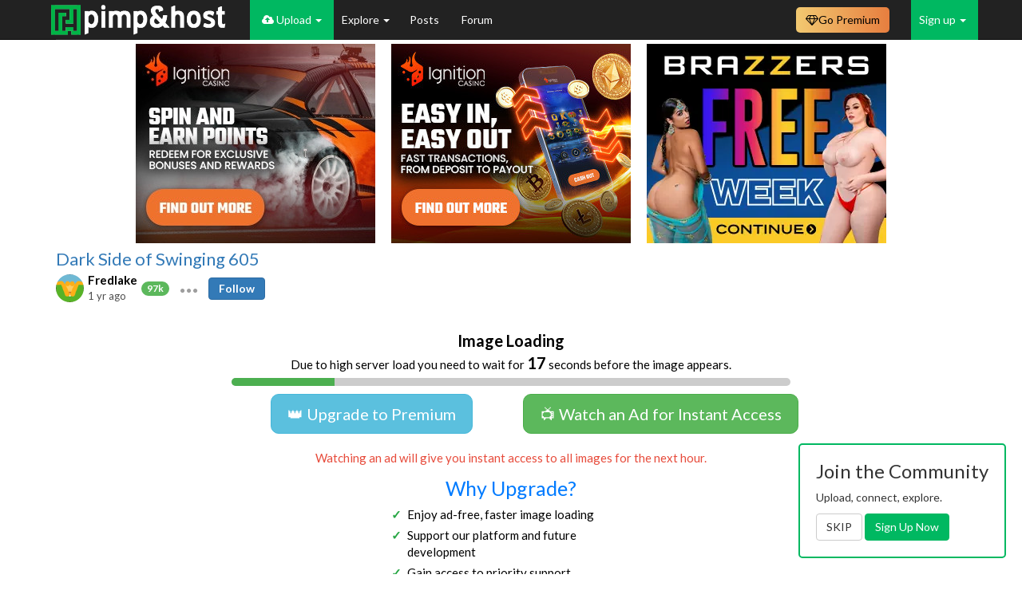

--- FILE ---
content_type: text/html; charset=UTF-8
request_url: https://pimpandhost.com/image/253458451
body_size: 15554
content:
<!DOCTYPE html>
<html lang="en">
<head>
	<meta charset="UTF-8">
	<meta name="rating" content="RTA-5042-1996-1400-1577-RTA" />
	<title>28</title>
  <script type="application/ld+json">{"@context":"https://schema.org","@type":"ImageObject","contentUrl":"//ist7-2.filesor.com/pimpandhost.com/3/0/5/2/305290/h/9/u/7/h9u7x/28_m.jpg","creditText":"Fredlake","datePublished":"2024-01-24 06:29:58","author":{"@type":"Person","name":"Fredlake","url":"https://pimpandhost.com/album/user/305290"},"isAccessibleForFree":"True","hasPart":{"@type":"WebPageElement","isAccessibleForFree":"True","cssSelector":".collapsing-content"}}</script>
	<meta name="csrf-param" content="_csrf">
<meta name="csrf-token" content="TGK0BcgScCnH6ArL_tG9ECb8yksBAFg4iPe_6i0P-316CfBppEAjH43ZWbydm-dXSJmpKHBVbE3dhuubG2CiDw==">
	<script>
		window.appVersion = {"gitHash":"f4722404","buildDate":"2025-11-15 11:53:44"};
	</script>
	<meta property="og:image" content="//ist7-2.filesor.com/pimpandhost.com/3/0/5/2/305290/h/9/u/7/h9u7x/28_0.jpg">
<meta property="og:image:width" content="180">
<meta property="og:image:height" content="180">
<meta name="keywords" content="28, ">
<link href="https://pimpandhost.com/image/253458451" rel="canonical">
<link href="/assets/css/all-387bb2c0e6e4456f31da63f2fa4cdcaa.css?v=1763207623" rel="stylesheet">
<link href="/css/user_profile.css?v=1690792221" rel="stylesheet">
<style>span.dropdown-toggle, 
span.item-actions {
    white-space: nowrap;
}

span.dropdown-toggle .fa-circle,
span.item-actions .fa-circle {
    font-size: .25em;
    vertical-align: middle;
    margin: -1px;
}

.popover-content .list-group {
    margin-bottom: 0;
}

</style>
<style>.favorite-container {
    white-space: nowrap;
}
.favorite-container .favorite-chain {
    text-decoration: none !important;
    cursor: pointer;
}
.favorite-container .value{
    font-size: 18px;
    text-decoration: none;
    color: #999;
    cursor: pointer;

}
.favorite-container .favorite-chain:hover .pah-color, .favorite-container .favorite-chain.selected .pah-color {
    color: #27ae60;
}
</style>
<style>
        .hrdivider {
          position: relative;
          margin-bottom: 20px;
          width: 100%;
          text-align: center;
        }
    
        .hrdivider span {
          position: absolute;
          top: -11px;
          background: #fff;
          padding: 0 20px;
          margin-left: -26px;
          color: #777777;
        }
    </style>
<script>var structuredData = {"@context":"https:\/\/schema.org","@type":"ImageObject","contentUrl":"\/\/ist7-2.filesor.com\/pimpandhost.com\/3\/0\/5\/2\/305290\/h\/9\/u\/7\/h9u7x\/28_m.jpg","creditText":"Fredlake","datePublished":"2024-01-24 06:29:58","author":{"@type":"Person","name":"Fredlake","url":"https:\/\/pimpandhost.com\/album\/user\/305290"},"isAccessibleForFree":"True","hasPart":{"@type":"WebPageElement","isAccessibleForFree":"True","cssSelector":".collapsing-content"}};</script>    		<meta name="viewport" content="width=device-width, initial-scale=1">
  <!-- Google Tag Manager -->
  <script>(function(w,d,s,l,i){w[l]=w[l]||[];w[l].push({'gtm.start':
  new Date().getTime(),event:'gtm.js'});var f=d.getElementsByTagName(s)[0],
  j=d.createElement(s),dl=l!='dataLayer'?'&l='+l:'';j.async=true;j.src=
  'https://www.googletagmanager.com/gtm.js?id='+i+dl;f.parentNode.insertBefore(j,f);
  })(window,document,'script','dataLayer','GTM-WTSJHN3K');</script>
  <!-- End Google Tag Manager -->
</head>
<body class="page-quick-sidebar-over-content page-boxed page-header-fixed">

<!-- Google Tag Manager (noscript) -->
<noscript><iframe src="https://www.googletagmanager.com/ns.html?id=GTM-WTSJHN3K"
height="0" width="0" style="display:none;visibility:hidden"></iframe></noscript>
<!-- End Google Tag Manager (noscript) -->





<script>
    function sayFunctionDisabled(e) {
                    return true;
            }
</script>


<nav id="main-navbar" class="navbar navbar-inverse navbar-fixed-top navbar" role="navigation"><div class="container"><div class="navbar-header"><button type="button" class="navbar-toggle" data-toggle="collapse" data-target="#main-navbar-collapse"><span class="sr-only">Toggle navigation</span>
<span class="icon-bar"></span>
<span class="icon-bar"></span>
<span class="icon-bar"></span></button><a class="navbar-brand" href="/"></a></div><div id="main-navbar-collapse" class="collapse navbar-collapse">
<ul id="header-menu" class="navbar-nav nav"><li class="logo-menu main"><a href="#"></a></li>
<li class="uploader-menu main dropdown" style="white-space: nowrap;"><a class="dropdown-toggle" href="#" data-toggle="dropdown"><i class="fa fa-cloud-upload"></i> Upload <span class="caret"></span></a><ul id="w5" class="dropdown-menu"><li class=""><a href="/login" tabindex="-1">Upload Images</a></li>
<li><a href="/post/update" tabindex="-1">Submit Post</a></li></ul></li>
<li class="main dropdown"><a class="dropdown-toggle" href="#" data-toggle="dropdown">Explore <span class="caret"></span></a><ul id="w6" class="dropdown-menu"><li><a href="/site/feed" tabindex="-1">Latest Activity</a></li>
<li><a href="/site/trending" tabindex="-1">Trending Images</a></li>
<li><a href="/site/trending-albums" tabindex="-1">Trending Albums</a></li>
<li><a href="/site/trending-gifs" tabindex="-1">Trending GIFs</a></li>
<li><a href="/s/gif" tabindex="-1">GIFs</a></li>
<li><a href="/site/category" tabindex="-1">Categories</a></li>
<li><a href="/user/explore" tabindex="-1">Users</a></li>
<li><a href="/site/pornstar" tabindex="-1">Pornstars</a></li></ul></li>
<li class="main"><a href="/posts">Posts </a></li>
<li class="main"><a href="https://forum.pimpandhost.com/">Forum</a></li></ul>
<ul id="w7" class="navbar-nav navbar-right guest-nav sign-menu nav"><li class="dropdown"><a class="dropdown-toggle" href="#" data-toggle="dropdown">Sign up <span class="caret"></span></a><ul id="w8" class="dropdown-menu"><li><a href="/login" tabindex="-1"><i class="fa fa-user-plus"></i> Sign in</a></li>
<li><a href="/signup" tabindex="-1"><i class="fa fa-sign-in"></i> Sign up</a></li></ul></li></ul><ul id="hided-menu" class="nav navbar-nav nav"><li class="button-icon dropdown"><a class="dropdown-toggle" href="#" data-toggle="dropdown"> <i class="fa fa-navicon"></i> <span class="caret"></span></a><ul id="w9" class="dropdown-menu"><li class="uploader-menu main dropdown-submenu" style="white-space: nowrap;"><a href="#" tabindex="-1"><i class="fa fa-cloud-upload"></i> Upload</a><ul><li class=""><a href="/login" tabindex="-1">Upload Images</a></li>
<li><a href="/post/update" tabindex="-1">Submit Post</a></li></ul></li>
<li class="main dropdown-submenu"><a href="#" tabindex="-1">Explore</a><ul><li><a href="/site/feed" tabindex="-1">Latest Activity</a></li>
<li><a href="/site/trending" tabindex="-1">Trending Images</a></li>
<li><a href="/site/trending-albums" tabindex="-1">Trending Albums</a></li>
<li><a href="/site/trending-gifs" tabindex="-1">Trending GIFs</a></li>
<li><a href="/s/gif" tabindex="-1">GIFs</a></li>
<li><a href="/site/category" tabindex="-1">Categories</a></li>
<li><a href="/user/explore" tabindex="-1">Users</a></li>
<li><a href="/site/pornstar" tabindex="-1">Pornstars</a></li></ul></li>
<li class="main"><a href="/posts" tabindex="-1">Posts </a></li>
<li class="main"><a href="https://forum.pimpandhost.com/" tabindex="-1">Forum</a></li></ul></li></ul><div class="plan-dropdown-wrapper navbar-right">
    <a class="plan-button" href="/plan"><i class="fa fa-diamond"></i> <span class="text">Go Premium</span></a>
    </div>

<style>
    /* ------------------------------------------------------------------
     * Button & dropdown styling
     * ---------------------------------------------------------------- */
    .plan-dropdown-wrapper {
        position: relative;
        display: inline-block;
    }

    .plan-button {
        display: inline-flex;
        align-items: center;
        gap: 5px;
        padding: 6px 12px;
        border-radius: 0.5rem;
        font-size: 14px;
        text-decoration: none;
        cursor: pointer;
        color: #000;
        background: linear-gradient(to right, #F2C971, #E77E3F);
        border: none;
        margin-right: 12px;
        margin-top: 9px;
    }

    .plan-button:hover {
        filter: brightness(95%);
        text-decoration: none;
        color: #000;
    }

    .status-dot {
        display: inline-block;
        width: 8px;
        height: 8px;
        border-radius: 50%;
    }

    .status-active   { background: #4caf50; }
    .status-expiring { background: #ffeb3b; }
    .status-expired  { background: #f44336; }

    .plan-dropdown {
        display: none;
        position: absolute;
        top: 100%;
        right: 0;
        background: #fff;
        border: 1px solid #ccc;
        box-shadow: 0 4px 10px rgba(0, 0, 0, 0.1);
        padding: 12px;
        border-radius: 8px;
        width: 250px;
        z-index: 999;
        margin-top: 0;
    }

    .plan-dropdown h4       { margin-top: 0; }
    .plan-dropdown .row     { width: 100%; margin: 6px 0; }
    .plan-dropdown .row span{ vertical-align: middle; }

    .plan-dropdown-wrapper:hover .plan-dropdown { display: block; }

    .plan-dropdown .plan-action-btn {
        display: block;
        width: 100%;
        margin-top: 12px;
        cursor: pointer;
        background: #007bff;
        color: #fff;
    }
    .plan-dropdown .plan-action-btn.renew {
        background: #4caf50;
    }

    /* Progress bar */
    .plan-progress {
        position: relative;
        height: 14px;
        background: #e9ecef;
        border-radius: 3px;
        overflow: hidden;
        margin: 0;
    }
    .plan-progress-bar {
        height: 100%;
        transition: width 0.4s ease;
        background: linear-gradient(to right, #43cea2, #185a9d);
    }
</style><style>
    /*@todo temporary here*/
    .navbar-inverse .navbar-nav>li>a {
        color: white;
    }

    .dropdown-menu.columns-2 {
        min-width: 400px;
    }

    .dropdown-menu.columns-3 {
        min-width: 600px;
    }

    .dropdown-menu .bg-green {
        background-color: #00B861;
    }

    .dropdown-menu .bg-green:hover {
        background-color: #299048;
    }

    .dropdown-menu .bg-blue {
        background-color: #337ab7;
    }

    .dropdown-menu .bg-blue:hover {
        background-color: #204d74;
    }

    .dropdown-menu li.bg-blue>a:hover,
    .dropdown-menu li.bg-green>a:hover {
        background-color: inherit !important;
    }

    .dropdown-menu .green-color {
        color: #00B861;
    }

    .dropdown-menu>li>a>i.fa {
        width: 2rem;
    }

    #main-navbar-collapse .dropdown-menu>li>a.white-color {
        color: white;
    }


    /* menu + mobile menu */
    /* dynamic menu */
    @media (max-width: 1000px) {
        #hided-menu .button-icon .dropdown-menu :nth-of-type(6) {
            display: block;
        }

        li.main>a {
            display: flex !important;
            align-items: center;
        }

        #header-menu li.main:nth-last-child(1) {
            display: none;
        }

    }

    @media (max-width: 1000px) {
        #hided-menu .button-icon .dropdown-menu :nth-of-type(5) {
            display: block;
        }

        li.main>a {
            display: flex !important;
            align-items: center;
        }

        #header-menu li.main:nth-last-child(2) {
            display: none;
        }

    }

    @media (max-width: 720px) {
        #hided-menu .button-icon .dropdown-menu :nth-of-type(4) {
            display: block;
        }

        li.main>a {
            display: flex !important;
            align-items: center;
        }

        #header-menu li.main:nth-last-child(3) {
            display: none;
        }

    }

    @media (max-width: 650px) {
        #hided-menu .button-icon .dropdown-menu :nth-of-type(3) {
            display: block;
        }

        li.main>a {
            display: flex !important;
            align-items: center;
        }

        #header-menu li.main:nth-last-child(4) {
            display: none;
        }

    }

    @media (max-width: 600px) {
        #hided-menu .button-icon .dropdown-menu :nth-of-type(2) {
            display: block;
        }

        li.main>a {
            display: flex !important;
            align-items: center;
        }

        #header-menu li.main:nth-last-child(5) {
            display: none;
        }

    }

    @media (max-width: 500px) {
        #hided-menu .button-icon .dropdown-menu :nth-of-type(1) {
            display: block;
        }

        li.main>a {
            display: flex !important;
            align-items: center;
        }

        #header-menu li.main:nth-last-child(6) {
            display: none;
        }

    }

    @media (min-width: 1000px) {
        #hided-menu {
            display: none;
        }
    }


    .search-menu .dropdown-menu {
        right: -120px;
        left: -200px;
    }

    @media (max-width: 768px) {
        .search-menu .open .dropdown-menu {
            display: flex;
            justify-content: center;
            align-items: center;
            right: -150px;
            left: -140px;
        }
    }

    @media (max-width: 768px) {
        .plan-menu .text {
            display: none !important;
        }
    }


    /*
@media (min-width: 992px) {
    #hided-menu{
        display:none;
    }
    #main-navbar-collapse > .search-form{
        display: block;
    }
}
 */

    #hided-menu .button-icon .dropdown-menu li {
        display: none;
    }

    /*
@media (max-width: 720px) {
    #hided-menu .button-icon .dropdown-menu{
        left:-130px;
    }
}

@media (max-width: 510px){
    #hided-menu .search-form .input-group > .form-control{
        max-width: 140px;
    }
}

@media (max-width: 440px){
    #hided-menu .dropdown .dropdown-menu {
        width: 300px;
        left: -45px;
    }

    #hided-menu .search-form .input-group > .form-control{
        max-width: 110px;
    }
}
*/

    #header-menu .uploader-menu,
    .sign-menu {
        background: #00B861;
    }

    #header-menu .uploader-menu.open>a,
    .sign-menu .open>a {
        background: #00B861 !important;
    }

    .logo-menu>a {
        padding-left: 0 !important;
    }

    .dropdown-menu {
        min-width: 50px;
    }

    .verified-badge {
        padding: 3px;
        font-size: 10px;
        margin-left: -2px;
    }

    /*fix style of <sup> badges-counters*/
    #main-navbar-collapse sup {
        top: -1em;
        left: -0.7em;
    }

    .notification-group>li>a {
        max-height: 50px;
        padding-top: 12px;
        padding-left: 0 !important;
    }

    .notification-group>li>a:has(sup) {
        padding-right: 0 !important;
    }

    /*ads*/

    #header-menu .a-menu {
        border: 2px solid #00B861;
        height: 50px;
        background-image: url("/static/i/live.svg");
        background-repeat: no-repeat;
        background-position-x: 10px;
        background-position-y: 17px;
        background-size: 16px;
        padding-left: 25px;
    }

    .open .a-menu {
        background-image: url("/static/i/live-dark.svg");
        background-repeat: no-repeat;
        background-position-x: 20px;
        background-position-y: 5px;
        background-size: 16px;
        padding-left: 42px;
    }

    .open .a-menu a {
        padding: 3px 20px 3px 0 !important;
    }

    /*ads*/

    #header-menu .a-menu-2 {
        border: 2px solid #00B861;
        height: 50px;
        background-image: url("/static/i/sph_light.svg");
        background-repeat: no-repeat;
        background-position-x: 13px;
        background-position-y: 14px;
        background-size: 16px;
        padding-left: 25px;
        background-size: 13px;
    }

    .open .a-menu-2 {
        background-image: url("/static/i/sph_dark.svg");
        background-repeat: no-repeat;
        background-position-x: 24px;
        background-position-y: 5px;
        background-size: 16px;
        padding-left: 42px;
        background-size: 11px;
    }

    .open .a-menu-2 a {
        padding: 3px 20px 3px 0 !important;
    }
</style>

</div></div></nav>
<var id="pah_user_id" value="1"></var>

<script>let pah={runtime:{user_mode:"0",user_id:"1"}}</script>


<div class="container">

	
	

	
	<div id='main-container' class="row">
				<!-- Entries Column -->
<div class="col-xs-12">
    
    
<div class="row text-center flex-block-1 ablock_no">
    <div class="frame-container">
        <iframe src="/static/html/3t_cb_ads.php" scrolling="no" frameborder="0" marginheight="0"
            marginwidth="0"></iframe>
    </div>
</div>
<div class="row text-center flex-block-1 ablock_yes" style="display:none">
    <div class="frame-container">
        <iframe src="/mikakoke/3t_cbnb.php" scrolling="no" frameborder="0" marginheight="0" marginwidth="0"></iframe>
    </div>
</div>
    

<div class="modal" id="share-modal" tabindex="-1" role="dialog" aria-labelledby="myModalLabel"
        data-album-codes-url="/album/get-share-codes"
        data-image-codes-url="/image/get-share-codes"
>
    <div class="modal-dialog" role="document">
        <div class="modal-content">
            <div class="modal-body">
                <button type="button" class="close" data-dismiss="modal" aria-label="Close"><span aria-hidden="true">&times;</span></button>
                <div id="share-codes">

    <div style="font-size: 16px;">Share to Social Networks:</div>
    <div class="social-share-buttons">
        <div class="row">
            <div class="col-xs-12" style="text-align: center;">
                <div class="st-btn" data-network="blogger" style="display: inline-block;">
                    <img src="https://platform-cdn.sharethis.com/img/blogger.svg">
                </div>
                <div class="st-btn st-first" data-network="facebook" style="display: inline-block;">
                    <img src="https://platform-cdn.sharethis.com/img/facebook.svg">
                </div>
                <div class="st-btn" data-network="twitter" style="display: inline-block;">
                    <img src="https://platform-cdn.sharethis.com/img/twitter.svg">
                </div>
                <div class="st-btn" data-network="pinterest" style="display: inline-block;">
                    <img src="https://platform-cdn.sharethis.com/img/pinterest.svg">
                </div>
                <div class="st-btn" data-network="messenger" style="display: inline-block;">
                    <img src="https://platform-cdn.sharethis.com/img/messenger.svg">
                </div>
                <div class="st-btn" data-network="email" style="display: inline-block;">
                    <img src="https://platform-cdn.sharethis.com/img/email.svg">
                </div>
                <div class="st-btn" data-network="wechat" style="display: inline-block;">
                    <img src="https://platform-cdn.sharethis.com/img/wechat.svg">
                </div>
                <div class="st-btn" data-network="whatsapp" style="display: inline-block;">
                    <img src="https://platform-cdn.sharethis.com/img/whatsapp.svg">
                </div>
                <div class="st-btn" data-network="reddit" style="display: inline-block;">
                    <img src="https://platform-cdn.sharethis.com/img/reddit.svg">
                </div>
                <div class="st-btn" data-network="telegram" style="display: inline-block;">
                    <img src="https://platform-cdn.sharethis.com/img/telegram.svg">
                </div>
                <div class="st-btn" data-network="tumblr" style="display: inline-block;">
                    <img src="https://platform-cdn.sharethis.com/img/tumblr.svg">
                </div>

            </div>
        </div>
        <br/>
    </div>
    <script>


    </script>

    <style>
        .social-share-buttons {
            margin-top: 4px;
        }
        .st-btn[data-network='blogger'] {
            background-color: #ff8000;
        }
        .st-btn[data-network='facebook'] {
            background-color: #4267B2;
        }
        .st-btn[data-network='twitter'] {
            background-color: #55acee;
        }
        .st-btn[data-network='pinterest'] {
            background-color: #CB2027;
        }
        .st-btn[data-network='messenger'] {
            background-color: #448AFF;
        }
        .st-btn[data-network='email'] {
            background-color: #7d7d7d;
        }
        .st-btn[data-network='wechat'] {
            background-color: #4EC034;
        }
        .st-btn[data-network='whatsapp'] {
            background-color: #25d366;
        }
        .st-btn[data-network='reddit'] {
            background-color: #ff4500;
        }
        .st-btn[data-network='telegram'] {
            background-color: #0088cc;
        }
        .st-btn[data-network='tumblr'] {
            background-color: #32506d;
        }

        .st-btn > img {
            display: inline-block;
            height: 24px;
            width: 24px;
            position: relative;
            top: 12px;
            vertical-align: top;
        }
        .st-btn {
            -moz-box-sizing: border-box;
            -webkit-box-sizing: border-box;
            box-sizing: border-box;
            -moz-transition: opacity 0.2s ease-in, top 0.2s ease-in;
            -ms-transition: opacity 0.2s ease-in, top 0.2s ease-in;
            -o-transition: opacity 0.2s ease-in, top 0.2s ease-in;
            -webkit-transition: opacity 0.2s ease-in, top 0.2s ease-in;
            transition: opacity 0.2s ease-in, top 0.2s ease-in;
            -moz-border-radius: 4px;
            -webkit-border-radius: 4px;
            border-radius: 4px;
            border: none;
            cursor: pointer;
            display: inline-block;
            font-size: 16px;
            height: 48px;
            line-height: 48px;
            margin-right: 8px;
            margin-bottom: 8px;
            padding: 0 12px;
            position: relative;
            text-align: center;
            top: 0;
            vertical-align: top;
            white-space: nowrap;
        }
    </style>

        <div class="alert alert-warning">
        <span class="fa fa-exclamation-triangle" aria-hidden="true"></span>
        <span style="font-weight: bold;">WARNING:</span>
        Hotlinking is <span style="font-weight: bold; text-decoration: underline;">NOT</span> Allowed,
        you must use our sharing codes exactly as they are shown on site,
        by hotlinking our images directly you risk your whole account being
        <span style="font-weight: bold; color: orangered;">banned</span>
        and loss of all your content with no option to restore.
    </div>
    
    
    <div id="high-content" style="display: none">
        <div>Album link:</div>
        <div class="row">
            <div class="col-xs-12">
                <div class="input-group">
                    <input type="text" id="album-link" class="form-control clipboard-target">
                    <span class="input-group-btn">
                        <button
                            type="button"
                            class="btn btn-default clipboard-btn"
                            data-clipboard-target="#album-link"
                            data-toggle="tooltip"
                            data-placement="bottom"
                            data-trigger="manual">
                            <i class="fa fa-clipboard"></i>
                        </button>
                    </span>
                </div>
            </div>
        </div>
    </div>

        <div id="main-btns" class="btn-group">
        <button id="btn-links" class="btn  active">
            LINKS
        </button>
        <button id="btn-html" class="btn">
            HTML
        </button>
        <button id="btn-bb" class="btn">
            BB CODE
        </button>
    </div>

    <div id="sizes-block" class="image-sizes-wrapper" style="display: none">
        <span class="thumbs-label">Size:</span>
        <div class="btn-group image-sizes row">
            <button id="btn-small" class="btn" data-size="180">
                <span class="visible-md-inline-block visible-lg-inline-block">Mini&nbsp;</span>(180px)
            </button>
            <button id="btn-small" class="btn" data-size="250">
                <span class="visible-md-inline-block visible-lg-inline-block">Small&nbsp;</span>(250px)
            </button>
            <button id="btn-medium" class="btn" data-size="500">
                <span class="visible-md-inline-block visible-lg-inline-block">Medium&nbsp;</span>(500px)
            </button>
            <button id="btn-large" class="btn active" data-size="750">
                <span class="visible-md-inline-block visible-lg-inline-block">Large&nbsp;</span>(750px)
            </button>
        </div>
    </div>

    <div class="row">
        <div class="col-xs-12">
            <textarea
                class="textarea clipboard-target clipboard-target-textarea"
                id="site-codes"
                contenteditable="true"></textarea>
            <button
                data-toggle="tooltip"
                data-placement="bottom"
                data-trigger="manual"
                class="btn btn-default btn-sm btn-clipboard btn-clipboard-textarea"
                type="button"
                data-clipboard-target="#site-codes">
                <i class="fa fa-clipboard"></i>
            </button>
        </div>
    </div>
    </div>
            </div>
        </div>
    </div>
</div>
<style type="text/css">
    #image-page .title-follow {
        display: inline;
        margin-left: 0px;
    }
</style>



<style>
    .container-interstitial {
        position: relative;
        /* position: fixed; */
        font-size: 1.5rem;
        display: none;
        color: #000;
        /* top: 50%; left: 50%; transform: translate(-50%, -50%); */
        border-radius: 1rem;
        /* border: 1px solid #ccc; */
        padding: 2rem 2rem;
        background: #fff;
    }


    /* .container-interstitial .close{
        position: absolute;
        top: 1rem;
        right: 1rem;
    } */

    .btn-xl {
        padding: 1rem 2rem;
        font-size: 2rem;
        border-radius: 1rem;
    }

    .countdown-timer-container {
        width: 20px;
        height: 20px;
        position: absolute;
        top: 1rem;
        right: 1rem;
        background-color: #fff;
        display: flex;
        align-items: center;
        justify-content: center;
    }

    .countdown-timer-container__time-left {
        font-size: 12px;
        font-weight: bold;
        color: #adadad;
        display: flex;
        align-items: center;
        justify-content: center;
    }

    .countdown-timer-container svg {
        width: 100%;
        height: 100%;
        position: absolute;
        top: 0;
        left: 0;
        transform: rotate(-90deg);
    }

    .row.collapsing-content {
        display: none;
    }
</style>
<style>
    /* Progressbar */

    .progressbar {
        width: 100%;
        height: 10px;
        background-color: #ccc;
        border-radius: 5px;
        position: relative;
        margin-top: 0.5rem;
        overflow: hidden;
        text-align: left;

    }

    .progressbar-fill {
        height: 100%;
        width: 0%;
        background-color: #4caf50;
        transition: width 1s linear;
    }
</style>
<style>
    /* List */

    .benefits {
        margin: 0 auto;
        max-width: 300px; /* center and limit width */
        list-style: none; /* remove default bullet */
        padding-left: 0;
    }

    .benefits li {
        position: relative;
        text-align: left;
        margin-bottom: 0.5rem; /* space between list items */
        padding-left: 2rem;  /* indent so the checkmark stands out */
    }

    .benefits li::before {
        content: "✓";
        position: absolute;
        left: 0;
        color: #28a745;
        font-weight: bold;
    }

    .why-upgrade {
        color: #007bff;
        margin: 1rem 0 0.5rem;
        font-size: 2.5rem;
    }
</style>


<div class="container-interstitial no-margin" id="scroll-image-limited-placeholder">
    <!-- close button -->
    <div style="visibility:hidden;">
        <button type="button" class="close popover-close" style="display: none; position: absolute; top: 1rem; right: 1rem;" aria-label="Close">
            <span aria-hidden="true" style="pointer-events:none;">&times;</span>
        </button>
        <div class="countdown-timer-container" style="display:none">
            <svg width="100%" height="100%">
                <circle cx="50%" cy="50%" r="9" stroke="#adadad" stroke-width="2" fill="none" id="countdown-container-circle"></circle>
            </svg>
            <div class="countdown-timer-container__time-left"></div>
        </div>
    </div>

    <center style="max-width: 700px; margin: 0 auto;">
        <div style="margin-bottom: 1rem;">
            <div style="font-weight: bold; font-size: 2rem;">Image Loading</div>
            Due to high server load you need to wait for <span class="countdown-timer-container__time-left" style="display:inline; color: black; font-weight: bold; font-size: 2rem;"></span> seconds before the image appears.
            <div class="progressbar">
                <div class="progressbar-fill"></div>
            </div>
        </div>

        <div class="row" style="margin: 1rem 0;">
            <div class="col-sm-6 text-center" style="margin-bottom: 1rem;">
                <a href="/plan" class="btn btn-info btn-xl popover-btn">👑 Upgrade to Premium</a>
            </div>
            <div class="col-sm-6 text-center" style="margin-bottom: 1rem;">
                <a href="//foryou.tophosting101.com/cdn/zr53" class="btn btn-success btn-xl popover-btn" onclick="window.interstitial.buttonClick()" target="_blank">📺 Watch an Ad for Instant Access</a>
            </div>
        </div>

        <div style="margin-top: 1rem; color: #e74c3c;">
            Watching an ad will give you instant access to all images for the next hour.
        </div>

        <!-- Why Upgrade? -->
        <div class="why-upgrade">Why Upgrade?</div>
        <ul class="benefits">
            <li>Enjoy ad-free, faster image loading</li>
            <li>Support our platform and future development</li>
            <li>Gain access to priority support</li>
            <li>Get larger storage and file size limits</li>
        </ul>

        <!-- Footer -->
        <div>
            Why am I seeing this message?
            <span id="read-why-link" onclick="$('#read-why-link').hide();$('#read-why').show();" style="cursor:pointer; text-decoration: underline;">Learn More...</span><span id="read-why" style="display:none">
                <br/>
                To keep our platform free and accessible, we rely on ad-supported access and optional Premium memberships.
                Google’s restrictions on pop-ups and ad formats have affected how we fund the site. This short wait screen helps us strike a balance between supporting free users and maintaining a smooth experience.
                <br/><br/>
                By watching a quick ad or choosing to upgrade, you directly support the site’s stability, speed, and growth.
                <br/><br/>
                We’ve proudly served the community for decades — thank you for being a part of it!
            </span>
        </div>

        <div style="margin-top: 1rem;">
            <!-- <iframe src="https://as.footerfont.com/as/if?p=pimpandhost&w=300&h=250&v=10003" allowtransparency=true width=300 height=250 frameborder=0 marginheight=0 marginwidth=0 scrolling=no></iframe> -->
            <!-- <iframe src="https://engine.asf4f.us/?319055200&iframe" allowtransparency=true width=300 height=250 frameborder=0 marginheight=0 marginwidth=0 scrolling=no ></iframe> -->
            <script async type="application/javascript" src="https://a.magsrv.com/ad-provider.js"></script>
            <ins class="eas6a97888e2" data-zoneid="5288050"></ins>
            <script>
                (AdProvider = window.AdProvider || []).push({
                    "serve": {}
                });
            </script>
        </div>
            </center>
</div>

<script>
    //get element by class name

    // var element = document.getElementsByClassName('container-interstitial')[0];
    // console.log('scroll!!!', element);
    // element.scrollIntoView();
    // window.location.hash = 'scroll';
    var elementToScroll = document.getElementById('scroll-image-limited-placeholder');

    if (elementToScroll) {
        elementToScroll.scrollIntoView();
    }
</script>
<div id="image-page" class="post item-post image"
    data-widget="page"
    data-page-key="image_253458451"
    data-key="253458451"
    data-report-url="/image/report">
    <div class="row">
        <div class="col-xs-12 col-sm-12">
            <div class="post-header-main">
                <div class="row">
                    <div class="col-sm-12">
                        <div class="author-header">
                            <div class="top-bar">
                                <div class="widget-rating widget-rating-scores">
                                    <div data-rating="page"
                                        data-rating-type="rate"
                                        data-rating-key="image_253458451"
                                        data-rating-value="0"
                                        data-content-author="305290"
                                        data-voters=""
                                        data-voters-url="/common/voters?contentType=3&contentId=253458451">
                                    </div>
                                </div>
                            </div>
                            <span class="author-header__album-name">
                                <a href="/album/149205817">Dark Side of Swinging 605</a>                            </span>
                            <div class="image-header">
                                <span class="details details-custom">
                                                                            
<img class="user-inline-avatar" src="https://pimpandhost.com/media/?thumb_50?/avatar/3/0/5/2/305290_e3b365b00d03b25f5a8706a77bbfdbd8.jpg" alt="" data-profile-id="305290"><div class="username-link__container">
    <a href="/album/user/305290"
        style=""
        data-profile-id="305290">
        Fredlake    </a>
    </div>
<span class="badge badge-success  rating-badge" title="Rating: 96981" data-toggle="tooltip">
    97k</span>    
<span class="item-actions pah-color" role="button" data-widget-id="item-actions-w0-cf795cb984754e8f373bbcbff45d5b35">
    <i class="fa fa-circle"></i>
    <i class="fa fa-circle"></i>
    <i class="fa fa-circle"></i>
</span>

<div class="list-group item-actions-menu" id="item-actions-w0-cf795cb984754e8f373bbcbff45d5b35" style="display: none;">
                    <a href="#" title="Block user"
           class="list-group-item"
           data-toggle="tooltip"
           data-action="block"
           data-target_id="305290"
           data-target_username="Fredlake"
        >
            <i class="pah-color fa fa-eye-slash user-hide-user"></i> Block user
        </a>
    
    
    
    
<a href="#" title="Report this user" data-toggle="tooltip" data-placement="bottom"
   data-report-type="user" data-report-id="305290"
   style="text-decoration: none;" class="list-group-item"
>
            <i class="fa fa-flag"></i> Report user    </a>

    
    </div>
                                                                        <span class="date-time" title="Wednesday, January 24, 2024 6:29:58AM UTC" data-toggle="tooltip" data-placement="bottom">
                                        1 yr ago                                    </span>
                                    <div class="title-follow">
			
				<small>
			<a
				href="/login"
				class="btn btn-ig btn-primary"
				data-follow="305290">Follow</a>
		</small>
		
			
	</div>
                                </span>
                            </div>
                        </div>
                    </div>
                </div>
            </div>
        </div>
    </div>
    <div class="row collapsing-content">
        <div class="col-xs-12 col-sm-12">
            <div class="collapse in"
                id="collapsePost-253458451"
                aria-expanded="true">
                
                <div class="main-image-wrapper"
                    data-src="//ist7-2.filesor.com/pimpandhost.com/3/0/5/2/305290/h/9/u/7/h9u7x/28.jpg"
                    data-filename="28.jpg"
                    data-remove-url="/image/delete"
                    data-edit-url="/image/edit/253458451"
                    data-redirect-remove-url="/image/253458450">
                </div>
                <div id="overflow-wrapper" class="no-margin">
                    <div class="img-wrapper">
                        <div class="controls-line img-control">
                            <div class="controls-line__icons-block">
                                <div class="top-post-info post-by-user">
                                    <a class="stats-popover" title="" role="button" data-trigger="click" no-pop="" data-html="1" data-content="    &lt;span class=&quot;post-date&quot; title=&quot;Wednesday, January 24, 2024 6:29:58AM UTC&quot; data-toggle=&quot;tooltip&quot; data-placement=&quot;bottom&quot;&gt;
        Uploaded:
        1 yr ago    &lt;/span&gt;
    &lt;div class='clearfix'&gt;&lt;/div&gt;
        &lt;span class='post-date'&gt;Views: 15 (today 0)&lt;/span&gt;&lt;div class='clearfix'&gt;&lt;/div&gt;            &lt;span class=&quot;post-date&quot;&gt;Resolution: 540x406&lt;/span&gt;
        &lt;div class='clearfix'&gt;&lt;/div&gt;
                &lt;span class=&quot;post-date&quot;&gt;Size: 56.25KB&lt;/span&gt;
        &lt;div class='clearfix'&gt;&lt;/div&gt;
    
" data-original-title=""><i class="fa fa-info-circle green-i"></i></a>
                                </div>
                                
<span class="title-icons">
            <!--<a href="#" title="Report this image">
					<i class="pah-color fa  fa-flag"></i>
			</a>-->
    
            <a class="share-chain"
            href="#"
            title="Get share codes for this album"
            >
            <i data-share-codes='{"url":"https:\/\/pimpandhost.com\/image\/253458451","src":{"180":"\/\/ist7-2.filesor.com\/pimpandhost.com\/3\/0\/5\/2\/305290\/h\/9\/u\/7\/h9u7x\/28_0.jpg","250":"\/\/ist7-2.filesor.com\/pimpandhost.com\/3\/0\/5\/2\/305290\/h\/9\/u\/7\/h9u7x\/28_s.jpg","500":"\/\/ist7-2.filesor.com\/pimpandhost.com\/3\/0\/5\/2\/305290\/h\/9\/u\/7\/h9u7x\/28_m.jpg","750":"\/\/ist7-2.filesor.com\/pimpandhost.com\/3\/0\/5\/2\/305290\/h\/9\/u\/7\/h9u7x\/28.jpg"}}' class="fa fa-share-alt pah-color"></i>
        </a>
    
    
<span class="favorite-container">
    <span class="favorite-chain dynamic-title "
        data-title="Repost on your profile"
        data-url="/api/favorite-add"
        data-url-delete="/api/favorite-delete"
        data-model-id="253458451"
        data-model-type="3"
        data-toggle="tooltip"
        >
        <i class="fa fa-retweet pah-color "></i>
    </span>

    <span class="value"
    data-toggle="tooltip"
    data-placement="right"
    data-html="true"
    data-title=""

    data-voters-url="/common/reposters?contentType=3&contentId=253458451"

    >
        0    </span>
</span>


    
<span class="item-actions pah-color" role="button" data-widget-id="item-actions-w2-0f2e29dcd00ad3a6c7407ab19603cffe">
    <i class="fa fa-circle"></i>
    <i class="fa fa-circle"></i>
    <i class="fa fa-circle"></i>
</span>

<div class="list-group item-actions-menu" id="item-actions-w2-0f2e29dcd00ad3a6c7407ab19603cffe" style="display: none;">
    
            <a href="#" title="Download image" class="list-group-item download-image-link">
            <i class="pah-color fa fa-download"></i> Download image
        </a>
            
    
    
<a href="#" title="Report this image" data-toggle="tooltip" data-placement="bottom"
   data-report-type="image" data-report-id="253458451"
   style="text-decoration: none;" class="list-group-item"
>
            <i class="fa fa-flag"></i> Report image    </a>

    
    </div>

        </span>                            </div>
                            <div class="image-name">
                                                            </div>
                                                            <div class="controls-line__album-observer">
                                                                            <a href="/image/253458453"
                                            class="btn btn-pah prev-btn" title="Previous">
                                            &lt;
                                        </a>
                                                                                                                <a href="/album/149205817" class="btn btn-pah" title="Album">
                                            <i class="fa fa-th-large"></i>
                                        </a>
                                                                                                                <a href="/image/253458450"
                                            class="btn btn-pah next-btn" title="Next">
                                            &gt;
                                        </a>
                                                                    </div>
                                                    </div>
                        <div class='clearfix'></div>

                                                    <a href="/image/253458451?size=original">
                                <img id="img_253458451" class="normal" src="//ist7-2.filesor.com/pimpandhost.com/3/0/5/2/305290/h/9/u/7/h9u7x/28.jpg" alt="28, ">                            </a>
                        
                                            </div>
                </div>

                                    <div style="text-align:center; margin: 20px 0;">
                        <div class="social-share-buttons">
        <div class="row">
            <div class="col-xs-12" style="text-align: center;">
                <div class="st-btn" data-network="blogger" style="display: inline-block;">
                    <img src="https://platform-cdn.sharethis.com/img/blogger.svg">
                </div>
                <div class="st-btn st-first" data-network="facebook" style="display: inline-block;">
                    <img src="https://platform-cdn.sharethis.com/img/facebook.svg">
                </div>
                <div class="st-btn" data-network="twitter" style="display: inline-block;">
                    <img src="https://platform-cdn.sharethis.com/img/twitter.svg">
                </div>
                <div class="st-btn" data-network="pinterest" style="display: inline-block;">
                    <img src="https://platform-cdn.sharethis.com/img/pinterest.svg">
                </div>
                <div class="st-btn" data-network="messenger" style="display: inline-block;">
                    <img src="https://platform-cdn.sharethis.com/img/messenger.svg">
                </div>
                <div class="st-btn" data-network="email" style="display: inline-block;">
                    <img src="https://platform-cdn.sharethis.com/img/email.svg">
                </div>
                <div class="st-btn" data-network="wechat" style="display: inline-block;">
                    <img src="https://platform-cdn.sharethis.com/img/wechat.svg">
                </div>
                <div class="st-btn" data-network="whatsapp" style="display: inline-block;">
                    <img src="https://platform-cdn.sharethis.com/img/whatsapp.svg">
                </div>
                <div class="st-btn" data-network="reddit" style="display: inline-block;">
                    <img src="https://platform-cdn.sharethis.com/img/reddit.svg">
                </div>
                <div class="st-btn" data-network="telegram" style="display: inline-block;">
                    <img src="https://platform-cdn.sharethis.com/img/telegram.svg">
                </div>
                <div class="st-btn" data-network="tumblr" style="display: inline-block;">
                    <img src="https://platform-cdn.sharethis.com/img/tumblr.svg">
                </div>

            </div>
        </div>
        <br/>
    </div>
    <script>


    </script>

    <style>
        .social-share-buttons {
            margin-top: 4px;
        }
        .st-btn[data-network='blogger'] {
            background-color: #ff8000;
        }
        .st-btn[data-network='facebook'] {
            background-color: #4267B2;
        }
        .st-btn[data-network='twitter'] {
            background-color: #55acee;
        }
        .st-btn[data-network='pinterest'] {
            background-color: #CB2027;
        }
        .st-btn[data-network='messenger'] {
            background-color: #448AFF;
        }
        .st-btn[data-network='email'] {
            background-color: #7d7d7d;
        }
        .st-btn[data-network='wechat'] {
            background-color: #4EC034;
        }
        .st-btn[data-network='whatsapp'] {
            background-color: #25d366;
        }
        .st-btn[data-network='reddit'] {
            background-color: #ff4500;
        }
        .st-btn[data-network='telegram'] {
            background-color: #0088cc;
        }
        .st-btn[data-network='tumblr'] {
            background-color: #32506d;
        }

        .st-btn > img {
            display: inline-block;
            height: 24px;
            width: 24px;
            position: relative;
            top: 12px;
            vertical-align: top;
        }
        .st-btn {
            -moz-box-sizing: border-box;
            -webkit-box-sizing: border-box;
            box-sizing: border-box;
            -moz-transition: opacity 0.2s ease-in, top 0.2s ease-in;
            -ms-transition: opacity 0.2s ease-in, top 0.2s ease-in;
            -o-transition: opacity 0.2s ease-in, top 0.2s ease-in;
            -webkit-transition: opacity 0.2s ease-in, top 0.2s ease-in;
            transition: opacity 0.2s ease-in, top 0.2s ease-in;
            -moz-border-radius: 4px;
            -webkit-border-radius: 4px;
            border-radius: 4px;
            border: none;
            cursor: pointer;
            display: inline-block;
            font-size: 16px;
            height: 48px;
            line-height: 48px;
            margin-right: 8px;
            margin-bottom: 8px;
            padding: 0 12px;
            position: relative;
            text-align: center;
            top: 0;
            vertical-align: top;
            white-space: nowrap;
        }
    </style>
                    </div>
                
                <div class='clearfix'></div>


                <div id="comments-block"></div>
                <div data-comment="comment-widget" id="comments"
                    ></div>

                <br>
            </div>
        </div>
    </div>
</div>

</div>


    
<div class="row text-center flex-block-2 ablock_no">
    <div class="frame-container">
        <iframe src="/static/html/1_wide_bottom.php" scrolling="no" frameborder="0" marginheight="0"
            marginwidth="0"></iframe>
    </div>
</div>
<div class="row text-center flex-block-2 ablock_yes" style="display:none">
    <div class="frame-container">
        <iframe src="/mikakoke/3t_cb2nb.php" scrolling="no" frameborder="0" marginheight="0" marginwidth="0"></iframe>
    </div>
</div>

    <style>
    .flex-block-1,
    .flex-block-2,
    .wide-iframe-wrapper {
        margin: 0;
        max-width: 100%;
    }

    .frame-container {
        display: inline-block;
        position: relative;
        width: 100%;
    }

    .flex-block-1 .frame-container,
    .flex-block-2 .frame-container {
        max-width: 940px;
    }

    .wide-iframe-wrapper .frame-container {
        max-width: 960px;
    }

    .frame-container:after {
        content: '';
        display: block;
    }

    .flex-block-1 .frame-container:after,
    .flex-block-2 .frame-container:after {
        margin-top: 27%;
    }

    .wide-iframe-wrapper .frame-container:after {
        margin-top: 27%;
    }

    .frame-container iframe {
        position: absolute;
        left: 0;
        top: 0;
        max-width: 100%;
        width: 100vw;
        height: 100%;
    }
</style>
</div>

	</div>

	
<div id="popup-uploader-container" class="popup-uploader-container">

    
    <div class="modal uploader-modal fade" id="uploader-modal" tabindex="-1" role="dialog" aria-labelledby="uploader-modal">
    <div class="modal-dialog modal-lg" role="document">
            <div class="modal-content">
                <div class="modal-dnd dnd-area-show">
                                            <button type="button" class="close" data-dismiss="modal" aria-label="Close"><span aria-hidden="true">&times;</span></button>
                                        
<div id="uploader-modal" class="full-uploader-container row" style="padding-bottom: 4%;">
    <div class="upload-control-container text-center">
                                <div class="alert col-md-12" style="display: none"></div>
            <h3 class="dnd-title col-md-12">
                Drag and Drop or Upload your images.
            </h3>
            <div style="margin-bottom: 10px;" class="col-xs-12 col-sm-6">
                <div class="right-align">
                    <div class="uploader-container"><button type="button" id="fileinput-button" class="btn btn-primary btn-lg fileinput-button" title="Select files to upload"><i class="fa fa-cloud-upload"></i> Upload files</button><input type="file" class="file-input file-input-upload" name="files" multiple="multiple" accept="image/*" data-url="https://pimpandhost.com/image/upload-file"></div>                    <a href="#" class="show-url-upload disabled-link">or Upload from URL</a>
                    <div class="url-input-group">
                        <textarea name="image-urls" id="image-urls" class="image-urls" rows="5" placeholder="Put urls here..."></textarea>
                        <p class="help-block help-block-error"></p>
                        <div>
                            <button class="btn btn-primary url-upload-btn" data-url="/image/upload-by-url">Submit</button>
                        </div>
                    </div>
                </div>
            </div>
            <div class="upload-description col-xs-12 col-sm-6">

                <div id="upload-info">
                                                            <h3>Current Plan: Anonymous</h3>
                    <ul>
                        <li>Max Image Size: 0 B</li>
                        <li>Daily Upload Limit:
                                                            0 images
                                (<span style="color: green" class="limit-left-new" data-type="daily_upload_limit">0</span> left)
                                                    </li>
                        <li>Total Upload Limit:
                                                            0 B                                (<span style="color: green" class="limit-left-new" data-type="total_upload_limit">0 B</span> left)
                                                    </li>
                        <li>Max Images per Album: 0 images
                                                    </li>
                    </ul>
                                                        </div>
            </div>
                            <div class="col-xs-12">
                    <h5>
                        I Agree and Understand the
                        <a href=" /site/tos" target='_blank'>Terms of Service</a>
                    </h5>
                </div>
                        </div>
</div>
                </div>
            </div>
        </div>
    </div>

</div>




	<input type="file" id="main-page-file-input" multiple="multiple"
		data-url="/image/upload-file" accept="image/*">

	<hr>
<!-- Footer -->
<footer>
	<div class="text-center">
        <a href="/contact/">Contact Us</a>
		&nbsp;&nbsp;|&nbsp;&nbsp;
        <a href="/site/contact?adv">Advertising</a>
		&nbsp;&nbsp;|&nbsp;&nbsp;
		<a href="/site/tos">TOS</a>
		&nbsp;&nbsp;|&nbsp;&nbsp;
        <a href="/privacy/">Privacy</a>
		&nbsp;&nbsp;|&nbsp;&nbsp;
		<a href="/site/2257" target="_blank">2257</a>
		&nbsp;&nbsp;|&nbsp;&nbsp;
		<a href="/site/abuse">Abuse</a>
		&nbsp;&nbsp;|&nbsp;&nbsp;
		<a href="https://theporndude.com/" target="_blank" rel="nofollow">PornDude</a>
	</div>
</footer>


<a href="#" class="scroll-to-top" title="scroll to top">Scroll to top</a>





<div class="ano_po" style="display:none">
	<h3>Join the Community</h3>
	<p>Upload, connect, explore.</p>
	<button class="btn btn-default action-skip">
		SKIP
	</button>
	<button class="btn btn-default btn-primary action-registration" style="background:#00B861; border-color:#00B861;">
        Sign Up Now
	</button>
</div>

<style>
	.ano_po {
		background: white;
		border: 2px solid #00B861;
		border-radius: 5px;
		padding: 0 20px 20px 20px;
		position: fixed;
		right: 20px;
		bottom: 20px;
	}
</style>

</div>


<script src="/assets/js/all-56536e5caeae9db9620f222ad24abcf6.js?v=1763207623"></script>
<script src="/js/report-item.js?v=1675683023"></script>
<script src="/js/plugins/jquery.ui.widget.js?v=1649251299"></script>
<script src="/js/plugins/jquery.iframe-transport.js?v=1649251299"></script>
<script src="/js/plugins/jquery.fileupload.js?v=1649251299"></script>
<script src="/js/plugins/fileupload.dynamic.js?v=1649251299"></script>
<script src="/js/user.js?v=1690792221"></script>
<script src="/js/strikes/user.js?v=1761291317"></script>
<script>window.CKSDKInit = function() {
        CK.init({"widget_id":5553,"mainUrl":"\/\/w.filesor.com","loginUrl":"https:\/\/pimpandhost.com\/login","auth":"_1765152616_6cf33928b6f5b91b77fdbefbd404ba82"});
        CK.share('[data-rrssb="button"]');
        CK.vote('[data-rating="page"]');
        CK.counter('[data-page="comments-count"]');
        CK.comments('[data-comment="comment-widget"]');
    };

    (function(d, s, id){
        if (d.getElementById(id)) {return;}
        var js, jsf = d.getElementsByTagName(s)[0];
        js = d.createElement(s); js.id = id;
        js.src = ("https:" == document.location.protocol ? "https" : "http") + "://w.filesor.com/1.0/js";
        jsf.parentNode.insertBefore(js, jsf);
    }(document, 'script', 'comments-sdk'));

    var MentionTagRender = function (currentMentionText, selectMentionCallback) {
        if (currentMentionText.length < 3 + 1) {
            return;
        }

        var userPattern = currentMentionText.substring(1);

        $.ajax({
            url: '/user/search-by-pattern',
            data: {pattern: userPattern},
            type: "GET",
            success: function (res) {
                $('#mention-selection').html('');

                $.each(res, function(id, name) {
                    var link = document.createElement('a');
                    $link = $(link);
                    $link.addClass('list-group-item list-group-item-action');
                    $link.on('click', function() {selectMentionCallback.call(this, '@' + name, $(this).data());});
                    $link.data('target', '_blank')
                        .data('href', 'https://pimpandhost.com/u/' + id)
                        .text(name);
                    $('#mention-selection').append($link);
                });
            },
            error: function() {
                $('#mention-selection').html('<div class="list-group-item alert alert-danger" disabled>An error occurred</div>');
            }
        });

        return '<div class="list-group" id="mention-selection">'
            + '<a class="list-group-item"><i class="fa fa-spinner fa-spin fa-fw"></i> searching for: ' + userPattern + '</a>'
            + '</div>';
    }
    $(function(){
        var title = $('title').text();
        var descr = '';
        var image = $('meta[property="og:image"]').attr('content');
        var winWidth = 800;
        var winHeight = 600;
        var winTop = (screen.height / 2) - (winHeight / 2);
        var winLeft = (screen.width / 2) - (winWidth / 2);

        var open_popup = function() {
            var url = $('#album-link').val() || $('#share-modal').data('imageHref') || location.href;

            switch ($(this).data('network')) {
                case 'blogger':
                    url = 'https://www.blogger.com/blog-this.g?n=' + encodeURIComponent(title) + '&t=&u=' + encodeURIComponent(url);
                    break;
                case 'facebook':
                    url = 'https://www.facebook.com/sharer.php?t=' + encodeURIComponent(title) + '&u=' + encodeURIComponent(url);
                    break;
                case 'twitter':
                    url = 'https://twitter.com/intent/tweet?text=' + encodeURIComponent(title) + '&url=' + encodeURIComponent(url);
                    break;
                case 'pinterest':
                    url = 'https://pinterest.com/pin/create/button/?description=' + encodeURIComponent(title) + '&media=&url=' + encodeURIComponent(url);
                    break;
                case 'messenger':
                    url = 'https://www.facebook.com/dialog/send?link=' +  encodeURIComponent(url) + '&app_id=521270401588372&redirect_uri=' + encodeURIComponent(url);
                    break;
                case 'wechat':
                    url = 'https://chart.apis.google.com/chart?cht=qr&chs=154x154&chld=Q%7C0&chl=' + encodeURIComponent(url);
                    break;
                case 'whatsapp':
                    url = 'https://web.whatsapp.com/send?text=' + encodeURIComponent(url);
                    break;
                case 'email':
                    url = 'mailto:?subject=' + encodeURIComponent('I\'d like to share a link with you') + '&body=' + encodeURIComponent(url);
                    break;
                case 'reddit':
                    url = 'https://reddit.com/submit?title=' + encodeURIComponent(title) + '&url=' + encodeURIComponent(url);
                    break;
                case 'telegram':
                    url = 'https://t.me/share/url?url=' + encodeURIComponent(url) + '&text=' + encodeURIComponent(title) + '&to=';
                    break;
                case 'tumblr':
                    url = 'https://www.tumblr.com/share?t=' + encodeURIComponent(title) + '&u=' + encodeURIComponent(url) + '&v=3';
                    break;
            }

            window.open(url, 'sharer', 'top=' + winTop + ',left=' + winLeft + ',toolbar=0,status=0,width=' + winWidth + ',height=' + winHeight);
        }
        $('.social-share-buttons').on('click', '.st-btn', function() {
            var target = $(this).closest('.st-btn');
            var type = target.attr('data-network');
            var url = $('#album-link').val() || $('#share-modal').data('imageHref') || location.href;
            $.getJSON('/site/track-share', {type:type, url: url});
        });

        $('.social-share-buttons').on('click', '.st-btn[data-network]', open_popup);

    });</script>
<script>jQuery(function ($) {


var cookie_name = 'ad_popover_shown';

window.interstitial = {
    inited: false,
    init: function() {
        //$('#image-page').css('display', 'none');
        //$('.container-interstitial').css('display', 'block');
        // $('#image-page').addClass('blur');
        // $('.container-interstitial').hide();
        // $('.container-interstitial-bg').hide();
        //var appendToElement = $('#main-container');
        var appendToElement = $('.row.collapsing-content')[0];
        
        $('.container-interstitial').insertBefore(appendToElement);

    },
    show: function() {
        if(this.inited == false) {
            this.init();
            this.inited = true;
        }

        //$('.row.collapsing-content').hide();

        //$('#image-page').css('display', 'none');
        //$('.container-interstitial').css('display', 'block');
        // $('#image-page').addClass('blur');
        $('.container-interstitial').show();
        $('.container-interstitial .popover-close')
            .css('display', 'block')
            .click(() => window.interstitial.closeClick());
        
        $('.countdown-timer-container').show();
        this.showCloseTimer();

        //instant scroll to '.container-interstitial' element

        //change location to #scroll
        // window.location.hash = 'scroll';
    },
    buttonClick: function() {
        //set cookie
        this.setCookie(cookie_name, 1, 1);

        this.hide();
    },
    closeClick: function() {
        this.hide();
    },
    hide: function() {
        //$('#image-page').css('display', 'block');
        //$('.container-interstitial').css('display', 'none');
        // $('#image-page').removeClass('blur');
        $('.container-interstitial').hide();
        $('.container-interstitial-bg').hide();

        $('.row.collapsing-content').show();
    },
    showCloseTimer: function() {
        var count = 21;
        var total_count = count;
        var timerElement = $('.countdown-timer-container__time-left');
        var circleElement = $('#countdown-container-circle');
        var circumference = circleElement.get(0).getTotalLength();
        var percent = ((total_count - count + 1) / total_count);
        circleElement.css('stroke-dasharray', circumference);
        circleElement.css('stroke-dashoffset', circumference * (1 - percent));
        countTimer();

        function countTimer() {
            setTimeout(() => {
                if (count > 0) {
                    count--;
                    timerElement.text(count);
                    var percent = count === 0 ? 1 : ((total_count - count + 1) / total_count);
                    var strokeDashoffset = circumference * (1 - percent);
                    circleElement.css('stroke-dashoffset', strokeDashoffset);
                    circleElement.css('transition', 'stroke-dashoffset 1s linear');

                    // Update progressbar fill
                    var progressFraction = (total_count - count) / total_count;
                    $('.progressbar-fill').css('width', (progressFraction * 100) + '%');

                    countTimer();
                } else {
                    $('.countdown-timer-container').remove();
                    $('.container-interstitial .popover-close')
                        .css('display', 'block')
                        .click(() => window.interstitial.closeClick());
                    
                    window.interstitial.hide();
                }
            }, 1000);
        }
    },

    //tools
    setCookie: function(name, value, hours) {
        var expires = "";
        if (hours) {
            var date = new Date();
            date.setTime(date.getTime() + (hours*60*60*1000));
            expires = "; expires=" + date.toUTCString();
        }
        document.cookie = name + "=" + (value || "")  + expires + "; path=/";
    },
    getCookie: function(name) {
        var nameEQ = name + "=";
        var ca = document.cookie.split(';');
        for(var i=0;i < ca.length;i++) {
            var c = ca[i];
            while (c.charAt(0)==' ') c = c.substring(1,c.length);
            if (c.indexOf(nameEQ) == 0) return c.substring(nameEQ.length,c.length);
        }
        return null;
    },
    eraseCookie: function(name) {
        document.cookie = name +'=; Path=/; Expires=Thu, 01 Jan 1970 00:00:01 GMT;';
    }
}


//check if need to show ads
var isShowAds = !window.interstitial.getCookie(cookie_name);
// var isShowAds = true;

if(isShowAds) {
    window.interstitial.show();

    // document.getElementsByClassName('.main-image-wrapper')[0].style.display = 'none';
} else {
    window.interstitial.hide();
}

    $('body').popover({
        selector: 'span.item-actions',
        html: true,
        placement: 'bottom',
        trigger: 'click',
        content: function() {
            var contentId = $(this).data('widget-id');
            return $('#' + contentId).clone().show();
        }
    });

    var activePopovers = [];

    $('body').on('shown.bs.popover', 'span.item-actions', function () {
        var $trigger = $(this);
        activePopovers.push($trigger);

        $('body').one('click', function(e) {
            hideAllPopovers();
        });
    });

    function hideAllPopovers() {
        $.each(activePopovers, function (i, $trigger) {
            $trigger.popover('hide');
        });
        activePopovers = [];
    }

    // Close other popovers when opening a new one
    $('body').on('show.bs.popover', 'span.item-actions', function () {
        hideAllPopovers();
    });

$('.favorite-container .value').tooltip({title:function(){return $(this).data('title');}});

var votersDialog;

$('body').on('click', '.favorite-container .value', function(e) {
    // e.stopPropagation();
    // e.preventDefault();

    votersDialog = bootbox.dialog({
        title: ' Reposted By:',
        message: '<p><i class="fa fa-spin fa-spinner"></i> Loading list...</p>',
        backdrop: true,
        onEscape: true,
    });

    //var votersUrl = $(this).parents('[data-voters-url]');
    var votersUrl = $(this).data('voters-url');

    votersDialog.init(function () {
        $.get(votersUrl, {}, function (r) {
            votersDialog.find('.bootbox-body').html(r);
        })
    });

    votersDialog.modal('show');
});


$('body')
.off('click', '.favorite-chain')
.on('click', '.favorite-chain', function(e){
    // e.stopPropagation();
    // e.preventDefault();

    if('1' == '1') {
        window.location.href = '/login';
        return;
    }
    
    var me = $(this);
    var target = me.closest('.favorite-chain');
    var target_value = me.closest('.favorite-container').find('.value');
    var message = 'Reposted to Profile';
    var deltaValue = 1;
    

    if(target.hasClass('selected')){
        target.removeClass('selected');

        message = 'Repost Removed';
        deltaValue = -1;

        $.post(me.data('url-delete'), {modelId:me.data('model-id'), modelType:me.data('model-type')}, function(data){
                if(data.status && data.status == 'ok') {
                    target_value.data('title', data.reposters);
                }
            },
            'json'
        )
    } else {
        target.addClass('selected');

        $.post(me.data('url'), {modelId:me.data('model-id'), modelType:me.data('model-type')}, function(data){
                if(data.status && data.status == 'ok') {
                    target_value.data('title', data.reposters);
                }
            },
            'json'
        )
    }

    me.append('<div class="alert alert-success vote-alert" style="position:absolute;top:40px;z-index:10; font-size: 14px;">' + message + '</div>');
    me.find('.vote-alert').fadeOut(2000);

    var value = parseInt(target_value.text());
    target_value.text(value + deltaValue);
});
    var mainImg = document.querySelector('#img_253458451');

    function showImgControls() {
        var controls = document.querySelectorAll(".img-control");
        controls.forEach(control => { control.style.visibility = "visible" });
    }

    if (mainImg.complete) {
      showImgControls();
    } else {
      mainImg.addEventListener('load', showImgControls);
    }
$('body').tooltip({selector:"[data-toggle='tooltip']"});
$('.uploader-trigger').click(function(){
            var uploader = $(this).data('uploader')
            if(!uploader){
                    uploader = new popupUploader({"modalId":"uploader-modal"})
                    $(this).data('uploader', uploader);
                }
                uploader.show();
                return false;
            });
         $( window ).on('beforeunload', function() {
             if($('.progress').is(':visible')){
                return 1;
             }
          })
$('#uploader-modal').fullPahUploader({"albumId":null,"containerId":"uploader-modal","uploaderOptions":{"albumId":null,"previewsContainer":"#album-images","fileuploadOptions":{"dropZone":"#uploader-modal"}},"loadAlbumPage":true,"initAlbumPage":true,"checkProcessedOptions":{"url":"/image/check-processing"},"albumCreateUrl":"/album/create-by-uploading","dndShowZone":".full-uploader-container","dndShowZoneClass":"dnd-area-show","uploadLimit":null,"uploadLimits":{"daily_upload_limit":{"initial":0,"left":0},"total_upload_limit":{"initial":0,"left":0},"max_images_per_album":{"initial":0,"left":0}},"uploadLimitErrorMessage":"Number of chosen images exceeds quota!","maxFileSize":0,"strikeSuspended":false})

window.ano_po_hide = function () {
	$('.ano_po').css('display', 'none');
	$.cookie('ano_po', true, { expires: 1 });
}

window.ano_po_show = function() {
	$('.ano_po').css('display', 'block');
}

$('.ano_po').on('click', '.action-skip', function(){
	ano_po_hide();
});

$('.ano_po').on('click', '.action-registration', function(){
	ano_po_hide();
	window.location = '/signup';
});

if($('#pah_user_id').attr('value') == 1 && !$.cookie('ano_po')) {
	ano_po_show();
}

});</script>
<!-- adblock checker -->


<script>
  window.addEventListener("load", () => {
    setTimeout(() => {

      function displayHideAdblock(adBlockEnabled) {
        if (adBlockEnabled) {
          console.log('have ablock');
          $('.ablock_yes').attr('style', 'display: block !important;');
          $('.ablock_no').attr('style', 'display: none !important;');
        } else {
          console.log('no ablock');
        }
      }

      async function detectAdBlock() {
        let adBlockEnabled = false
        const googleAdUrl = 'https://a.realsrv.com/ad-provider.js'
        try {
          await fetch(new Request(googleAdUrl)).catch(_ => adBlockEnabled = true)
        } catch (e) {
          adBlockEnabled = true
        } finally {
          console.log(`AdBlock Enabled: `)
          displayHideAdblock(adBlockEnabled);
        }
      }
      detectAdBlock();
    }, 0);
  });
</script>



</body>
</html>


--- FILE ---
content_type: text/html; charset=UTF-8
request_url: https://pimpandhost.com/static/html/3t_cb_ads.php
body_size: 34
content:
<html>
<head>
    <style type="text/css">
        html, body { width:100%; height: 100%; overflow: hidden; padding: 0; margin: 0; }
        #content { width: 940px; }
        #content, iframe { height: 250px; }
        iframe { width: 300px; float: left; display: block; transform: scale(1);}
        #content iframe:first-of-type { margin-right: 20px; }
        #content iframe:last-of-type { margin-left: 20px; }
    </style>
    <script type="text/javascript" src="/js/iframe_ads.js"></script>
</head>
<body>
    <div id="content">
        <iframe
            src="//foryou.tophosting101.com/cdn/z120"
            scrolling="no"
            frameborder="0"
            marginheight="0"
            marginwidth="0"></iframe>
        <iframe
            src="//foryou.tophosting101.com/cdn/z121"
            scrolling="no"
            frameborder="0"
            marginheight="0"
            marginwidth="0"></iframe>
        <iframe
            src="//foryou.tophosting101.com/cdn/z122"
            scrolling="no"
            frameborder="0"
            marginheight="0"
            marginwidth="0"></iframe>
    </div>
</body>
</html>


--- FILE ---
content_type: text/html; charset=UTF-8
request_url: https://pimpandhost.com/mikakoke/3t_cbnb.php
body_size: 91328
content:
<html>

<head>
    <style type="text/css">
        html,
        body {
            width: 100%;
            height: 100%;
            overflow: hidden;
            padding: 0;
            margin: 0;
        }

        #content {
            width: 940px;
        }

        #content,
        .block {
            height: 250px;
            cursor: pointer;
        }

        .block {
            width: 300px;
            float: left;
            display: block;
            transform: scale(1);
        }

        #content .block:first-of-type {
            margin-right: 20px;
        }

        #content .block:last-of-type {
            margin-left: 20px;
        }
    </style>        
    <script>

        //$.getJSON(, function(data){console.log(data)})
        var timer;

        function transformIframe() {
            if (timer) {
                clearTimeout(timer);
            }

            timer = setTimeout(function() {
                var width = window.document.getElementsByTagName('body')[0].getBoundingClientRect().width;
                var content = document.querySelector('#content');
                var contentWidth = content.clientWidth;
                var scale = width / contentWidth;
                var style = {
                    "-ms-zoom": scale,
                    "transform": "scale(" + scale + ")",
                    "-moz-transform": "scale(" + scale + ")",
                    "-moz-transform-origin": "0 0",
                    "-o-transform": "scale(" + scale + ")",
                    "-o-transform-origin": "0 0",
                    "-webkit-transform": "scale(" + scale + ")",
                    "-webkit-transform-origin": "0 0",
                    "visibility": "visible"
                }
                for (i in style) {
                    content.style.setProperty(i, style[i]);
                }
            }, 100);
        }

        window.addEventListener('resize', transformIframe);
        window.addEventListener('load', transformIframe);
        transformIframe();
    </script>
</head>

<body>
    <div id="content">
                                <div class="block" id="nb0" onclick="window.open('http://m.hue11.com/click.php?d=H4sIAAAAAAAAA2VSbY_bIAz.Nf3YyEBCyMfupap0W7u7NL20X04ppCtaAhyBWy_ix4.0WzdpMhjDYz.WjXOGIQMIEM7OmWFGFjO8jEuqNznKY9c6y38kg3RtfGwvem5bIW3LXWLOZkaWXIoZ.aSteFqtn.Le1qtDk2acVBjhsXz3vVJaW22deKDyeVcVlX01x7r0Xom6pDuwpq6e8da_9hHondjuvoj1YX9FyNZ34is9TE7bDae7UW36LjJdw0p_M1EnKlQVHFm1.Q.0RkWT7_ZrX_BRnD8slTNsVeNv4lGcfHHaF48vnmc__cvl8B3TjxW0.kRKr8chxcoa76wZRqd6BR5SMozQj4O1mK_wIsS.oZxmKMMUsWBkbxolznpwCdd9IAkicac0yVlAGBNCCWUhZZSh2PMM2ERQ4EDTMH0BAbjgLFJGCYGwHE94VOgK_zljJKJZGhNCSDMoUJ5HDAcE4Tc.Cbt706sVMKLX2NstVOXiH.._gqeaEvg8zwIkgCYFgGJGYCwliCFa3JmHdyUkb5zUat6IY6fjrMQh4Z2MxtSBqY4bzZ39DeOweQi4QQxyaAi0aY7a0zFtkaAk9qbNT8DFL3u_6w.ZAgAA&cb=e2e_6936176a707f03.00726512', '_blank');" target="_blank"><img src="[data-uri]"/></div>
                                <div class="block" id="nb1" onclick="window.open('http://m.hue11.com/click.php?d=H4sIAAAAAAAAA01Q207DMAz9mj6ucpyb.zgJJk0gkEC88Jal7RbWtaMr0yb543E2GMiJ4_jYxxdPCBaAgTfTtD8Uel7gQk5a92lKQx_DIfVD2Xxlt16MTduMY.gKfbdbLpfUx1jNcIx0rEbfNTt8qv37.rN.edwW6IZjM3bhLMEfQ.rFEdo21fLV1hjDUlR5Z5VFp4j3abcPfb0ZDlMZhx3rUmm5xpWeWKEhJFDAhhwpadgCZYIK2RnO_WuAE1qhFGHW5DHjotQF_n0lUzlrpKBwWaiU94IhC_UPnoVu0e5iMSp3yb3..O11_i_6TzDPVML9zDKUoLICUFIRiIxWpFx1Yz6c.zrFkLc8C_WqG.K2bE5D7JIYeQN5jivNjf2IyM8PjMFZW9dOB1oZp1yDaMmsYtW0FhD9N.uADuzWAQAA&cb=e2e_6936176aa61792.11386032', '_blank');" target="_blank"><img src="[data-uri]"/></div>
                                <div class="block" id="nb2" onclick="window.open('http://m.hue11.com/click.php?d=H4sIAAAAAAAAA11S23LaMBD9Gh7jWa0syX5MuQwkAYeAicMLYyQITmzZ8aWARx9f2bRpp7OS5uic3SNpVoIAEy4YMKe6LqoBvR_gxI76vSDOvozb9lBW.lCf8_LTkXn2WxrQSax2iRrQkUc8AWQ3eRmPB8jj2nqMDteH0.wjvyxGn9UsmyfBx7Kd99i1eAxPw4fW6mw.PCfb1YwH63tcXM.JHM74vJ2z47K3ktZqHAU7cbtkxxV7y.WlepkuXuxcR9Nt7DJJQyTYrq5NllalrvJKq.coUouYJ6.b0A_Lr2IfrZpGq2jFN1AWUfiK6.Yrs0JWq_XmSS22b71C102q5nzbJa0DyTetDmzK461sZcUOklSFJPQlKXWQ_i.WhbZQbt4WjS9bdfox0XXhTSN8Vkt1bPzjm7_cNZKdm91l.458GMIhP9JVU2SIdaWhpBorres8I5ACNk2mC3DzRk7R2FYRwRlhyIlniiQrYq1OeVV37THUIdROlzvCMwQER0EFGtfjHgEwDLzOwEfDXdN1nQJckFlLG8ZQT_QH2MUS4HKfG.Tctwd1DPTBCGeuZcC4DHwihNXQkN74T3jf2bxHxhO8r73tTLi6_yf7b2D3OsclSIkggnKG3vhOGHCAdAsA.TaurlolMq6TXN_Fap_m8tM5XHKZJrL_qf2DbpXf5j8RTfBoJHDkR18pegC.d7mIkXkg4EhdsfeV.AVcW6QKFQMAAA--&cb=e2e_6936176adca0d7.26212611', '_blank');" target="_blank"><img src="[data-uri]"/></div>
            </div>

</body>

</html>

--- FILE ---
content_type: text/html; charset=UTF-8
request_url: https://pimpandhost.com/mikakoke/3t_cb2nb.php
body_size: 18935
content:
<html>

<head>
    <style type="text/css">
        html,
        body {
            width: 100%;
            height: 100%;
            overflow: hidden;
            padding: 0;
            margin: 0;
        }

        #content {
            width: 940px;
        }

        #content,
        .block {
            height: 250px;
            cursor: pointer;
        }

        .block {
            width: 300px;
            float: left;
            display: block;
            transform: scale(1);
        }

        #content .block:first-of-type {
            margin-right: 20px;
        }

        #content .block:last-of-type {
            margin-left: 20px;
        }
    </style>
    <script>
        var timer;

        function transformIframe() {
            if (timer) {
                clearTimeout(timer);
            }

            timer = setTimeout(function() {
                var width = window.document.getElementsByTagName('body')[0].getBoundingClientRect().width;
                var content = document.querySelector('#content');
                var contentWidth = content.clientWidth;
                var scale = width / contentWidth;
                var style = {
                    "-ms-zoom": scale,
                    "transform": "scale(" + scale + ")",
                    "-moz-transform": "scale(" + scale + ")",
                    "-moz-transform-origin": "0 0",
                    "-o-transform": "scale(" + scale + ")",
                    "-o-transform-origin": "0 0",
                    "-webkit-transform": "scale(" + scale + ")",
                    "-webkit-transform-origin": "0 0",
                    "visibility": "visible"
                }
                for (i in style) {
                    content.style.setProperty(i, style[i]);
                }
            }, 100);
        }

        window.addEventListener('resize', transformIframe);
        window.addEventListener('load', transformIframe);
        transformIframe();
    </script>
</head>

<body>
    <div id="content">
                                            <div class="block" id="nb0" onclick="window.open('http://m.hue11.com/click.php?d=H4sIAAAAAAAAA11SXXOiMBT9NT6uky9CeHT9GG0XqYtY6osDiVYqhBhgVSY_vgFbZ3fnZJKTe.49NzM3LgSOS4AB5ljXqhrg0QDN7KrfFRymOmnbva7kvr6U.jTkZfElDfAsEbtMDPCEQeYCuJv9nk4HiCa19Zjsb0_HxUd5XU5O1aLws.Bj1fo9J5ZPwa_xU2t1xx9fsm24oMF6hJa3S8bHC.q3vnNY9VbcWk3jYOfeH9nFVGpjpRbpvENCHI4jBFEb3poir7SsyjoXL3EslgnNXjeRF.[base64].Aa6n0MAuw0A.PCpblJkPKmzUv5IRJqX_DTcX0ueZ7z_d_2b75UPrz8ImeDZMA.mAideijDh1EEeOzCQuBhi4nJM0CeX23Kz4wIAAA--&cb=e2e_6936176a76a084.71035401', '_blank');" target="_blank"><img src="[data-uri]"/></div>
                                            <div class="block" id="nb1" onclick="window.open('http://m.hue11.com/click.php?d=[base64].XrCVXJnxuo_iOmq6cw_W_ZKdVoZaKyoRzjsE1OSGjwSld2uztK7yuqhz8boU4dJjydvWd_zqXIY7r21zsfPYFqpy57_hpk3Fc78zOrpi.87YuJxtZe5mzZep..51JBU.8R1OqtxN_zerMteUb99fWodLcfw5y5vSnu_wVaxF3Drxu7M.tNy8tIfr_gPZ2IeoiA2vrUh2PlM8I5WFxFaCkaEEijKlUDbnls9xpPRoiMVMYiIjtiqTrAxycSzqphuHsoc9FAGLoWVYqKjNbAKgTLC7XgcVo6obsAFwRVOnaShl2LpWq3rRAlDmMIXg2EBVp8BfULqI9GHfsB8VrGfKtlh_xH2nfG_0T8I38P4fAukWAPLIqW.5SHjQJEX.IxBhWvDTMLoWPE14_.76O987H1m_EZX7rFgYYcAMBhDHIo4pAa1wHliIzAwj.APYB7YY4wIAAA--&cb=e2e_6936176aad1483.62344009', '_blank');" target="_blank"><img src="[data-uri]"/></div>
                                            <div class="block" id="nb2" onclick="window.open('http://m.hue11.com/click.php?d=H4sIAAAAAAAAA11SXXOiMBT9NT6uky9CeHT9GG0XqYtY6osDiVYqhBhgVSY_vgFbZ3fnZJKTe.49NzM3LgSOS4AB5ljXqhrg0QDN7KrfFRymOmnbva7kvr6U.jTkZfElDfAsEbtMDPCEQeYCuJv9nk4HiCa19Zjsb0_HxUd5XU5O1aLws.Bj1fo9J5ZPwa_xU2t1xx9fsm24oMF6hJa3S8bHC.q3vnNY9VbcWk3jYOfeH9nFVGpjpRbpvENCHI4jBFEb3poir7SsyjoXL3EslgnNXjeRF.[base64].Aa6n0MAuw0A.PCpblJkPKmzUv5IRJqX_DTcX0ueZ7z_d_2b75UPrz8ImeDZMA.mAideijDh1EEeOzCQuBhi4nJM0CeX23Kz4wIAAA--&cb=e2e_6936176ae27533.66648594', '_blank');" target="_blank"><img src="[data-uri]"/></div>
                    </div>
</body>

</html>

--- FILE ---
content_type: text/html; charset=UTF-8
request_url: https://foryou.tophosting101.com/cdn/z120
body_size: 2269
content:
<!DOCTYPE html PUBLIC "-//W3C//DTD XHTML 1.0 Transitional//EN" "http://www.w3.org/TR/xhtml1/DTD/xhtml1-transitional.dtd">
<html xmlns="http://www.w3.org/1999/xhtml" xml:lang="en" lang="en">
<head>
	<meta http-equiv="Content-Type" content="text/html; charset=utf-8" />
	<meta name="language" content="en" />
	<title> - Static Zone</title>
</head>

<body style="padding:0;margin:0;text-align:center">

	

<style>
html, body {  
    height: 100%;      
}  
#banner_placeholder {  
    height: 100%;      
}  
</style>

	<div class="no_js" style="display:none">
		Enable JS
			</div>
	<div id="js" style="height: 100%;">
		<div id="banner_placeholder" class="banner" style="display:none;">
		</div>
	</div>

<script>
function loadScript(url, callback) {
	 var script = document.createElement('script');
	 script.type = 'text/javascript';
	 script.src = url;
	 script.onreadystatechange = callback;
	 script.onload = callback;

	 document.getElementsByTagName('html')[0].appendChild(script);
}

var country = null;
var mobile = null;
var os = null;

loadScript('https://foryou.tophosting101.com/geo.php', function(){
	loadScript('//code.jquery.com/jquery-1.8.3.min.js', function(){
		(function(window, document, undefined){
			// Inject contents of jquery-2.0.3.min.js here
			var $ = jQuery.noConflict(true); //Remove global jQuery and alias locally

			//Define all application classes and init here using local $
			function getRandom(min, max) {
				return min + Math.floor(Math.random() * (max - min + 1));
			};

			var url = (window.location != window.parent.location) ? document.referrer: document.location;
			var interval;

				
				all_campaigns = [];
														var id = 280;
					var campaign = {
						'id': id
						,'countries': []						,'banners': ["887"]						,'enabled': 1
						,'urls': []				};

																		campaign.weight = 0;
							campaign.default = 0;
							campaign.enabled = 1;
											
					if(campaign.enabled)
						all_campaigns.push(campaign);
				
				var compare = function(a,b){
					return parseInt(a.weight) > parseInt(b.weight) ? 1 : -1;
				}
				all_campaigns.sort(compare).reverse();

				geo_campaigns = [];
				geo_campaigns_exclude = [];
				for(var i in all_campaigns) {
					if(!all_campaigns.hasOwnProperty(i)) continue;

					var campaign = all_campaigns[i];
					if($.inArray(country, campaign.countries) != -1) {
						geo_campaigns.push(campaign);
					} else if(!campaign.countries.length) {
						geo_campaigns_exclude.push(campaign);
					}
				}

				if(geo_campaigns.length) {
					campaigns = geo_campaigns;
				} else if(geo_campaigns_exclude.length) {
					campaigns = geo_campaigns_exclude;
				} else {
					campaigns = all_campaigns;
				}

				var overload_campaigns = [];
			
				// count($overloads) = 0
						
				overload_campaigns.sort(compare).reverse();
				if(overload_campaigns.length) {
					campaigns = overload_campaigns;
				}

				var banners = {};
													banners[887] = {
						 id: 887						,code: decodeURIComponent('%3Cscript%20async%20type%3D%22application%2Fjavascript%22%20src%3D%22https%3A%2F%2Fa.magsrv.com%2Fad-provider.js%22%3E%3C%2Fscript%3E%20%0A%20%3Cins%20class%3D%22eas6a97888e2%22%20data-zoneid%3D%225157980%22%3E%3C%2Fins%3E%20%0A%20%3Cscript%3E%28AdProvider%20%3D%20window.AdProvider%20%7C%7C%20%5B%5D%29.push%28%7B%22serve%22%3A%20%7B%7D%7D%29%3B%3C%2Fscript%3E')
						,type: 2					};
				
				var antiloop = 0;

				var next_banner = function(campaign_index) {
					//@todo make 100
					if(antiloop++ > 100) return;

					// find highest weight
					// yes
						// check if shown
						// yes - next_banner+1
						// no - show and save that shown

					campaign_index = typeof campaign_index !== 'undefined' ? campaign_index : 0;
					if(campaign_index >= campaigns.length) campaign_index = 0;
					if(!campaigns[campaign_index]) return false;

					//check if all has shown
					var campaigns_more_then_default = false;
					var is_all_shown = true;
					var default_campaign_id = null;
			
					for(var i in campaigns) {
						if(!campaigns.hasOwnProperty(i)) continue;
						if(campaigns[i].default) {
							default_campaign_id = i;
							continue;
						} else {
							campaigns_more_then_default = true;
						}
					}
			
					//skip if default
					if(campaigns_more_then_default && campaign_index == default_campaign_id) return next_banner(campaign_index+1);

					var campaign = campaigns[campaign_index];
					//var campaign = campaigns[getRandom(0, campaigns.length - 1)];
					var index = campaign.banners[getRandom(0, campaign.banners.length - 1)];
					if(typeof index == 'undefined') return next_banner(campaign_index+1);
		
					var banner = banners[index];
					banner.campaign_index = campaign_index;
					return banner;
				};
			
				var show_banner = function() {
					var banner = next_banner();
					if(!banner) return;
				
					$('.banner').show();
					$('.banner').html('<iframe src="https://foryou.tophosting101.com/banner/static/'+banner.id+'?zone_id=120" width="100%" height="100%" scrolling="no" frameborder="0" marginheight="0" marginwidth="0" ></iframe>');
				
// 					if(banner.type == 0) {
// 						$('#banner_placeholder').html(banner.code);
// 						$('#banner_placeholder').show();
// 					} else {
// 						$('#banner_'+banner.id).show();
// 					}
// 					
// 					//@todo replace href for active banner
// 					if(campaigns[banner.campaign_index].urls.length) {
// 						var tmp_url = campaigns[banner.campaign_index].urls[getRandom(0, campaigns[banner.campaign_index].urls.length - 1)];
// 						pu_url = tmp_url.url+'&id='+banner.id;
// 						banner.url_id = tmp_url.id;
// 						$('#banner_placeholder a, #banner_'+banner.id+' a').attr('href', pu_url);
// 					}

					$.getJSON('https://foryou.tophosting101.com/bh/?jsoncallback=?', {
							campaign_id: campaigns[banner.campaign_index].id
						, zone_id:120						, bi:banner.id
						, url:url.toString()
						, url_id:banner.url_id
					}
					, function(json){
					});
				}

				show_banner();

				//if(campaigns.length == 1 && campaigns[0].banners.length == 1) {
				if(Object.keys(banners).length <= 1) {
				} else {
					interval = setInterval(show_banner, 30*1000);
					//interval = setInterval(show_banner, 1*1000);
				}
		})(window, document);
	});
});

</script>
<noscript>
	<style>.no_js {display: block !important;}</style>
</noscript>

<script defer src="https://static.cloudflareinsights.com/beacon.min.js/vcd15cbe7772f49c399c6a5babf22c1241717689176015" integrity="sha512-ZpsOmlRQV6y907TI0dKBHq9Md29nnaEIPlkf84rnaERnq6zvWvPUqr2ft8M1aS28oN72PdrCzSjY4U6VaAw1EQ==" data-cf-beacon='{"version":"2024.11.0","token":"84737d091dfe4a62963cf488e65323fd","r":1,"server_timing":{"name":{"cfCacheStatus":true,"cfEdge":true,"cfExtPri":true,"cfL4":true,"cfOrigin":true,"cfSpeedBrain":true},"location_startswith":null}}' crossorigin="anonymous"></script>
</body>
</html>


--- FILE ---
content_type: text/css
request_url: https://pimpandhost.com/css/user_profile.css?v=1690792221
body_size: 837
content:
.profile-container .profile-header {
    min-height: 100px;
    margin: 15px 15px 20px 15px;
    border-right: 1px solid #eee;

}

.profile-container .well {
    padding: 0;
}
.profile-container .profile-header .profile-info {
    min-height: 125px;
    /*border-right: 1px solid #DCD9D9;*/
    padding: 15px 40px 35px 0;
}
.profile-container_flex .profile-header .profile-info {
    width: 100%;
    min-height: unset !important;
    padding: 0 !important;
    display: flex;
    flex-direction: column;
    align-items: center;
    row-gap: 10px;
}

.profile-container_flex .profile-header .profile-header__buttons-block {
    width: 100%;
    display: flex;
    align-items: center;
    justify-content: center;
    gap: 10px;
    min-height: 29px;
}

.profile-container_flex .profile-header .profile-header__buttons-block .title-follow {
    width: auto !important;
}

.profile-container_flex .profile-header .profile-header__buttons-block > a.btn {
    font-size: 14px !important;
}

.profile-container_flex .profile-header .profile-header__buttons-block .pjaxBtn-container {
    height: 100%;
}

.profile-container_flex .profile-header .profile-header__buttons-block .pjaxBtn-container .btn {
    font-size: 14px !important;
}

.profile-container_flex .profile-header .profile-info .header-fullname {
    margin-top: 0 !important;
    width: min-content;
    display: grid !important;
    grid-template-columns: minmax(auto, 200px) auto;
    align-items: center;
    gap: 4px
}

.profile-container_flex .profile-header .profile-info .header-fullname .username-link__container {
    max-width: 100%;
}

.profile-container_flex .profile-header .profile-info .header-fullname .username-link__container > a {
    max-width: 100%;
    overflow: hidden;
    white-space: nowrap;
    text-overflow: ellipsis;
}

.profile-container_flex .profile-header .profile-info .header-fullname .username-link__container > .verified-badge {
    min-width: unset !important;
    display: flex;
    align-items: center;
    justify-content: center;
}

.profile-container_flex .profile-header .profile-info .header-fullname .username-link__container .tooltip-inner {
    line-break: anywhere;
}

.profile-container_flex .profile-header .profile-info .header-fullname .rating-badge {
    min-width: unset;
}

.profile-container .profile-header .profile-info .header-fullname {
    font: 21px 'Roboto','Lucida Sans','trebuchet MS',Arial,Helvetica;
    margin-top: 30px;
    display: inline-block;
}

.profile-container .profile-header .header-avatar {
    width: 100px;
    height: 100px;
    /*width: 75px;*/
    /*height: 75px;*/
    -webkit-border-radius: 50%;
    -webkit-background-clip: padding-box;
    -moz-border-radius: 50%;
    -moz-background-clip: padding;
    border-radius: 50%;
    background-clip: padding-box;
    border: 5px solid #f5f5f5;
    -webkit-box-shadow: 0 0 10px rgba(0,0,0,.15);
    -moz-box-shadow: 0 0 10px rgba(0,0,0,.15);
    box-shadow: 0 0 10px rgba(0,0,0,.15);
    /*margin: 25px auto;*/
}
.profile-container_flex .profile-header .stats-col .stats-value {
    font-size: 14px !important;
    font-weight: bold;
}

.profile-container .profile-header .stats-col .stats-value {
    display: block;
    margin: 0 auto;
    text-align: center;
    font-size: 30px;
}
.pink {
    color: #e75b8d !important;
}

.profile-container .profile-header .stats-col:not(:last-child) {
    border-right: 1px solid #DCD9D9;
}
.profile-container_flex .profile-header .stats-col {
    min-height: unset !important;
    padding: 0 !important;
}

.profile-container .profile-header .stats-col {
    min-height: 125px;
    padding: 30px 0;
    text-align: center;
}

.profile-container_flex .profile-header .profile-header__stats-block {
    width: 100%;
    display: flex;
    align-items: center;
    justify-content: space-around;
}

.profile-container_flex .profile-header .profile-header__stats-block .stats-title {
    font-size: 14px;
}

.profile-container .nav-tabs.nav-justified > .active > a {
    border: 1px solid #ddd;
}

#main-list-view.list-view {
    margin-top: 60px;
}

.profile-container_flex #main-list-view.list-view {
    margin-top: 0 !important;
    display: grid;
    grid-template-columns: repeat(auto-fill, 260px);
    justify-content: space-around;
    row-gap: 20px;
    column-gap: 10px;
}

.posts #main-list-view {
    margin-top: 0 !important;
}

.list-view > .item {
    margin-bottom: 60px;
}


.profile-container_flex .title-follow {
    width: 100%;
    display: flex;
    align-items: center;
    justify-content: space-around;
    font-size: initial !important;
    margin: 0 !important;
}

.title-follow {
    font-size: 16px;
    margin-left: 45px;
}

.title-follow__link-container {
    display: flex;
    gap: 4px;
    align-items: center;
}

.title-follow__link-container > a {
    font-size: 14px;
    font-weight: bold;
}

.title-follow__link-container p {
    margin: 0 !important;
    font-size: 14px;
}

.profile-container_flex .profile-header .item-actions {
    position: absolute;
    top: 0;
    right: 15px;
    font-size: 22px;
}

/*@media only screen and (max-width: 604px) {*/
/*    .profile-container_flex .profile-header .profile-info .header-fullname {*/
/*        grid-template-columns: minmax(auto, 240px) auto;*/
/*    }*/
/*}*/


--- FILE ---
content_type: application/javascript
request_url: https://pimpandhost.com/js/user.js?v=1690792221
body_size: 45
content:
(function ($) {
    $(document).ready(function () {
        $('body').on('click', '.action-unfollow[data-follow]', function (e) {
            e.preventDefault();
            e.stopPropagation();
            var $button = $(this);
            var follower = $button.data('follow');
            $button.buttonSpinner('show', 'Sending');

            $.post('/user/unfollow', {
                follow: follower
            }, function (response) {
                if (response.status) {
                    $button
                        .removeClass('action-unfollow btn-danger')
                        .addClass('action-follow btn-primary')
                        .attr('data-spinner', 'Follow')
                        .off('click');

                    $.pjax.reload({container: '#messageBtn_' + follower});
                } else {
                    alert('Error unfollowing the user');
                }
            })
                .always(function () {
                    $button.buttonSpinner('hide');
                });
        });

        $('body').on('click', '.action-follow[data-follow]', function (e) {
            e.preventDefault();
            e.stopPropagation();
            var $button = $(this);
            var follower = $button.data('follow');
            $button.buttonSpinner('show', 'Sending');

            $.post('/user/follow', {
                follow: follower
            }, function (response) {
                if (response.status) {
                    $button
                        .removeClass('action-follow btn-primary')
                        .addClass('action-unfollow btn-danger')
                        .attr('data-spinner', 'Unfollow')
                        .off('click');

                    $.pjax.reload({container: '#messageBtn_' + follower});
                } else {
                    alert('Error following the user');
                }
            })
                .always(function () {
                    $button.buttonSpinner('hide');
                });
        });
    });
})(jQuery);


--- FILE ---
content_type: text/javascript;charset=UTF-8
request_url: https://foryou.tophosting101.com/geo.php
body_size: -147
content:
var extra = 'HTTP_CF_CONNECTING_IP=3.133.146.78;REMOTE_ADDR=3.133.146.78;HTTP_X_FORWARDED_FOR=3.133.146.78;';

var country = 'US';
var ip = '3.133.146.78';

var mobile = 0;
var os = 0;



--- FILE ---
content_type: application/javascript
request_url: https://pimpandhost.com/js/iframe_ads.js
body_size: 36
content:
var timer;
function transformIframe() {
    if (timer) {
        clearTimeout(timer);
    }

    timer = setTimeout(function () {
        var width = window.document.getElementsByTagName('body')[0].getBoundingClientRect().width;
        var content = document.querySelector('#content');
        var contentWidth = content.clientWidth;
        var scale = width / contentWidth;
        var style = {
            "-ms-zoom": scale,
            "transform": "scale(" + scale + ")",
            "-moz-transform": "scale(" + scale + ")",
            "-moz-transform-origin": "0 0",
            "-o-transform": "scale(" + scale + ")",
            "-o-transform-origin": "0 0",
            "-webkit-transform": "scale(" + scale + ")",
            "-webkit-transform-origin": "0 0",
            "visibility": "visible"
        }
        for (i in style) {
            content.style.setProperty(i, style[i]);
        }
    }, 100);
}

window.addEventListener('resize', transformIframe);
window.addEventListener('load', transformIframe);
transformIframe();

--- FILE ---
content_type: application/javascript
request_url: https://pimpandhost.com/js/strikes/user.js?v=1761291317
body_size: 478
content:
(function ($) {
    function initialiseCountdown($elements) {
        $elements.each(function () {
            var $el = $(this);
            var expiresRaw = $el.data('expires-at');
            if (!expiresRaw) {
                return;
            }

            var existingTimer = $el.data('countdownTimer');
            if (existingTimer) {
                clearInterval(existingTimer);
            }

            var target = new Date(expiresRaw);
            if (isNaN(target.getTime())) {
                return;
            }

            function tick() {
                var now = new Date();
                var diff = Math.max(0, target.getTime() - now.getTime());

                if (diff <= 0) {
                    $el.text('0s');
                    var timerId = $el.data('countdownTimer');
                    if (timerId) {
                        clearInterval(timerId);
                        $el.removeData('countdownTimer');
                    }
                    return;
                }

                var seconds = Math.floor(diff / 1000);
                var days = Math.floor(seconds / 86400);
                seconds -= days * 86400;
                var hours = Math.floor(seconds / 3600);
                seconds -= hours * 3600;
                var minutes = Math.floor(seconds / 60);
                seconds -= minutes * 60;

                var parts = [];
                if (days) {
                    parts.push(days + 'd');
                }
                parts.push(
                    (hours < 10 ? '0' : '') + hours + 'h',
                    (minutes < 10 ? '0' : '') + minutes + 'm',
                    (seconds < 10 ? '0' : '') + seconds + 's'
                );

                $el.text(parts.join(' '));
            }

            tick();
            var timerId = setInterval(tick, 1000);
            $el.data('countdownTimer', timerId);
        });
    }

    $(document).ready(function () {
        initialiseCountdown($('[data-strike-countdown]'));

        $('body').on('click', '[data-role="strike-history"]', function (e) {
            e.preventDefault();

            var userId = parseInt($(this).data('user-id'), 10);
            if (!userId) {
                return;
            }

            $.get('/user-strike/history', {userId: userId})
                .done(function (response) {
                    if (response.status === 'ok') {
                        bootbox.dialog({
                            title: 'Strike History',
                            message: response.html,
                            buttons: {
                                ok: {
                                    label: 'Close',
                                    className: 'btn-primary'
                                }
                            }
                        });
                    } else if (response.message) {
                        bootbox.alert({message: response.message});
                    }
                })
                .fail(function () {
                    bootbox.alert({message: 'Unable to load strike history. Please try again later.'});
                });
        });
    });
})(jQuery);


--- FILE ---
content_type: text/javascript;charset=UTF-8
request_url: https://foryou.tophosting101.com/geo.php
body_size: -202
content:
var extra = 'HTTP_CF_CONNECTING_IP=3.133.146.78;REMOTE_ADDR=3.133.146.78;HTTP_X_FORWARDED_FOR=3.133.146.78;';

var country = 'US';
var ip = '3.133.146.78';

var mobile = 0;
var os = 0;



--- FILE ---
content_type: text/javascript;charset=UTF-8
request_url: https://foryou.tophosting101.com/geo.php
body_size: -203
content:
var extra = 'HTTP_CF_CONNECTING_IP=3.133.146.78;REMOTE_ADDR=3.133.146.78;HTTP_X_FORWARDED_FOR=3.133.146.78;';

var country = 'US';
var ip = '3.133.146.78';

var mobile = 0;
var os = 0;



--- FILE ---
content_type: text/javascript;charset=UTF-8
request_url: https://foryou.tophosting101.com/geo.php
body_size: -202
content:
var extra = 'HTTP_CF_CONNECTING_IP=3.133.146.78;REMOTE_ADDR=3.133.146.78;HTTP_X_FORWARDED_FOR=3.133.146.78;';

var country = 'US';
var ip = '3.133.146.78';

var mobile = 0;
var os = 0;

